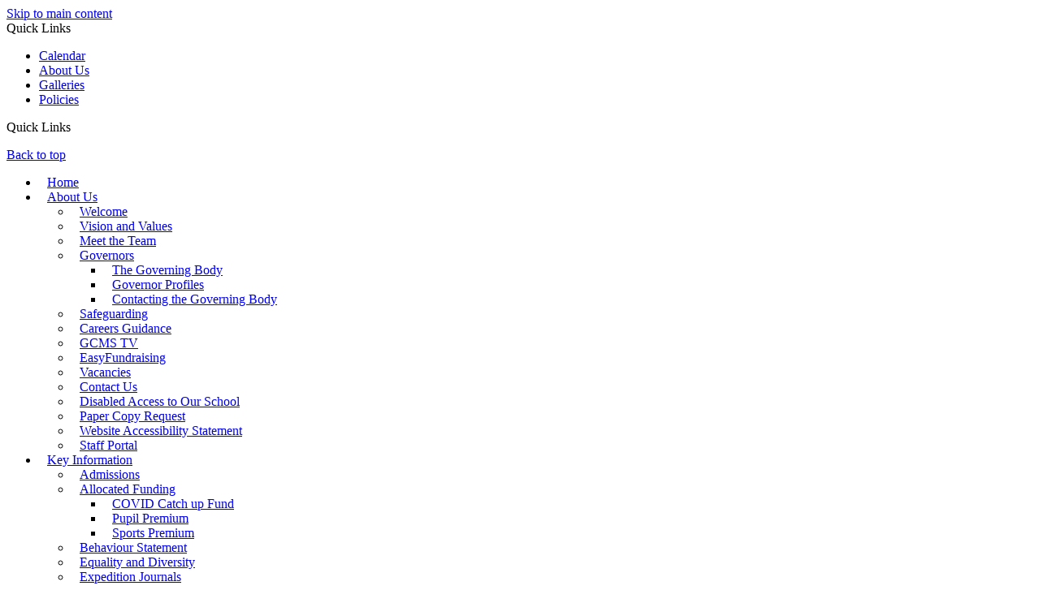

--- FILE ---
content_type: text/html
request_url: https://www.gosforthcent.newcastle.sch.uk/Diary/Parent-Consultations-5JW-5RL-5RD-A-J-2024-04-16/
body_size: 8835
content:
<!-- from CSV -->
<!DOCTYPE html>
<html lang="en">
<head>
	<!--pageID 19755-->
	
		<meta charset="UTF-8">
        
        <title>Gosforth Central Middle School - Parent Consultations 5JW 5RL 5RD AJ</title>

        <meta name="description" content="Gosforth Central Middle School, Gosforth, Newcastle upon Tyne" />
        <meta name="keywords" content="Gosforth Central Middle School, Gosforth, Newcastle upon Tyne" />
        <meta name="author" content="Gosforth Central Middle School website"/>
        
                <meta name="robots" content="NOINDEX, NOFOLLOW"/>
        
        <meta name="rating" content="General"/>
        <meta name="revisit-after" content="2 days"/>
		<meta property="og:site_name" content="Gosforth Central Middle School" />
<meta property="og:title" content="Parent Consultations 5JW 5RL 5RD AJ" />
<meta property="og:url" content="https://gosforthcms.greenhousecms.co.uk/Diary/Parent-Consultations-5JW-5RL-5RD-A-J-2024-04-16" />
<meta property="og:type" content="article" />
<meta property="og:description" content="" />
<meta name="twitter:card" content="summary" />
<meta name="twitter:title" content="Parent Consultations 5JW 5RL 5RD AJ" />
<meta name="twitter:description" content="Parent Consultations 5JW 5RL 5RD AJ" />
<meta name="twitter:url" content="https://gosforthcms.greenhousecms.co.uk/Diary/Parent-Consultations-5JW-5RL-5RD-A-J-2024-04-16" />

        
        <link rel="shortcut icon" href="/favicon.ico" />
        <link rel="icon" href="/favicon.ico" />
	

<link href="/admin/public/c_boxes_buttons.css" rel="stylesheet" type="text/css" />
<link href="/inc/c.css" rel="stylesheet" type="text/css" media="screen" />

<!-- MOBILE / RESPONSIVE -->
<meta name="viewport" content="width=device-width, initial-scale=1, maximum-scale=2">

<!-- Import IE8 and IE7 Stylesheets -->
<!--[if lt IE 9]>
        <script src="http://html5shiv.googlecode.com/svn/trunk/html5.js"></script>
        <link href="/inc/c_IE8.css" rel="stylesheet" type="text/css" media="screen" />
    <![endif]-->
<!--[if lt IE 8]>
        <link href="/inc/c_IE7.css" rel="stylesheet" type="text/css" media="screen" />
    <![endif]-->

<!-- IE warnings -->
<!--[if IE]>
         <div id="ie-warning">
         <p>Sorry, this version of Internet Explorer <strong>may not support certain features</strong>.<br />
         <p>We recommend <a href="https://www.google.com/chrome/" target="_blank">Google Chrome</a>.</p>
         <a onclick="myFunction()">Thank you but no.</a >
         </div>
        
         <script>
         function myFunction() {
             var x = document.getElementById("ie-warning");
             if (x.style.display === "none") {
                 x.style.display = "block";
             } else {
             x.style.display = "none";
                 }
         }
         </script>
    <![endif]-->

<!-- Current position in navigation -->

<style type="text/css">
    .nav li a#nav0 {
        background-color: #00a6e2;
    }

    #SideHeadingPages li a#subID19755 {
        text-decoration: none;
        background-color: rgba(255, 255, 255, .1);
    }

    #SideHeadingPages li a#childID19755 {
        text-decoration: none;
        background-color: rgba(255, 255, 255, .1);
    }

    ul li.sidelist_li {
        display: none;
    }

    ul li.PPID19755 {
        display: block;
    }

	body { min-width: 290px; }

	@media only screen and (max-width: 600px) { 
		header { padding: 140px 0 20px 0; }
		#social-dock li { display: inline-block!important; margin: 0 -2px 2px; } 
	}

	ul.nav li a { padding: 0 10px; }

#social-dock li #tootoot {
    overflow: hidden;
    z-index: 99;
    background: url(/i/design/toot.png) no-repeat left;
    -webkit-box-shadow: inset 0 0 0 0px #87e0fa;
    -moz-box-shadow: inset 0 0 0 0px #87e0fa;
    box-shadow: inset 0 0 0 1px #87e0fa;
}

h4 {background-color: #00579e;}


#social-dock li #easy-head {
    overflow: hidden;
    z-index: 99;
    background: url(/i/design/easy-ic.png) no-repeat left;
    -webkit-box-shadow: inset 0 0 0 1px #729ea1;
    -moz-box-shadow: inset 0 0 0 1px #729ea1;
    box-shadow: inset 0 0 0 1px #729ea1;
}

#social-dock li #easy-head span {
    color:  #729ea1;
}

</style>

<!-- Import jQuery -->
<script type="text/javascript" src="https://ajax.googleapis.com/ajax/libs/jquery/1.8.3/jquery.min.js"></script>
<!--<script src="https://code.jquery.com/jquery-3.5.1.min.js" integrity="sha256-9/aliU8dGd2tb6OSsuzixeV4y/faTqgFtohetphbbj0=" crossorigin="anonymous"></script>-->

<!-- If using using Google Webfonts, link to the external CSS file here -->









</head>

<body class="body_19755">



<!-- Wrapper -->

<a href="#mainholder" class="skip-link">Skip to main content</a>

<div id="wrapper">

    
			<!-- Quick Links Widget -->
            <div id="slideOut" class="clearfix">
				<div id="slideClick"><span>Quick Links</span></div>
				<div id="slideContent">
					<ul class="quick-links">
<li><a href="/Calendar">Calendar</a></li>
<li><a href="/About-Us">About Us</a></li>
<li><a href="/News/Galleries">Galleries</a></li>
<li><a href="/Policies">Policies</a></li>
</ul>

				</div>
				<p class="flip">Quick Links <img alt="Open/Close" role="button" src="/i/design/arrow-open-close-white.png" /></p>
			</div>
			<!-- Quick Links Widget -->
		

    <a href="#wrapper" id="top">Back to top</a>
    <nav id="navholder" class="sticky">
        <div class="wrapper">
            <ul id="dmenu" class="nav">
<li><a href="/" id="nav1032">Home</a>
</li><li><a href="/About-Us" id="nav1033">About Us</a>
<ul><li><a href="/Welcome">Welcome</a></li><li><a href="/Vision-and-Values">Vision and Values</a></li><li><a href="/Meet-the-Team">Meet the Team</a></li><li><a href="/Governors">Governors</a><ul><li><a href="/The-Governing-Body">The Governing Body</a></li><li><a href="/Governor-Profiles">Governor Profiles</a></li><li><a href="/Contacting-the-Governing-Body">Contacting the Governing Body</a></li></ul></li><li><a href="/Safeguarding">Safeguarding</a></li><li><a href="/Careers-Guidance">Careers Guidance</a></li><li><a href="/GCMS-TV">GCMS TV</a></li><li><a href="/EasyFundraising">EasyFundraising</a></li><li><a href="/Vacancies">Vacancies</a></li><li><a href="/Contacting-Us">Contact Us</a></li><li><a href="/Disabled-Access-to-Our-School">Disabled Access to Our School</a></li><li><a href="/Paper-Copy-Request">Paper Copy Request</a></li><li><a href="/Website-Accessibility-Statement">Website Accessibility Statement</a></li><li><a href="/Staff-Portal">Staff Portal</a></li></ul></li><li><a href="/News--Information" id="nav1037">Key Information</a>
<ul><li><a href="/Admissions">Admissions</a></li><li><a href="/Allocated-Funding">Allocated Funding</a><ul><li><a href="/COVID-Catch-up-Fund">COVID Catch up Fund</a></li><li><a href="/Pupil-Premium">Pupil Premium</a></li><li><a href="/Sports-Premium">Sports Premium</a></li></ul></li><li><a href="/Behaviour-Statement">Behaviour Statement</a></li><li><a href="/Equality-and-Diversity">Equality and Diversity</a></li><li><a href="/Expedition-Journals">Expedition Journals</a></li><li><a href="/General-School-Information">General School Information</a><ul><li><a href="/School-Day">School Day</a></li><li><a href="/School-Lunches">School Lunches</a></li><li><a href="/Uniform">School Uniform</a></li><li><a href="/Pupil-Equipment-List">Pupil Equipment List</a></li></ul></li><li><a href="/Ofsted">Ofsted &amp; Performance</a></li><li><a href="/Policies">Policies</a></li><li><a href="/Remote-Education">Remote Education</a></li><li><a href="/Safer-Travel">Safer Travel</a></li><li><a href="/SEND">SEND</a></li></ul></li><li><a href="/Curriculum" id="nav1034">Curriculum</a>
</li><li><a href="/Parents" id="nav1036">Parents & News</a>
<ul><li><a href="/News/Newsletters">Newsletters &amp; Letters</a></li><li><a href="/Calendar">Calendar</a></li><li><a href="/Term-Dates">Term Dates</a></li><li><a href="/Parents/Forms-Agreements">Forms & Agreements</a></li><li><a href="/Extra-Curricular-Activities">Extra Curricular Activities</a></li><li><a href="/Arbor-App-Parent-Portal">Arbor App / Parent Portal</a></li><li><a href="/Mr-H-Out-of-School-Club">Mr H - Out of School Club</a></li><li><a href="/Parent-Consultations">Parent Consultations</a></li><li><a href="/Parents/Parent-Forum">Parent & Carer Forum</a></li><li><a href="/Trip-Information">Residential Trip Information</a></li><li><a href="/Music-Tuition-at-GCMS">Music Tuition at GCMS</a></li><li><a href="/Attendance-Guidance">Attendance Guidance</a></li><li><a href="/Transition">Transition</a><ul><li><a href="/Transition-Year-4-to-Year-5">Transition (Year 4 to Year 5)</a></li><li><a href="/Transition-Year-8-to-9">Transition (Year 8 to Year 9)</a></li></ul></li><li><a href="/Mental-Health-Wellbeing-Support">Mental Health & Wellbeing Support</a></li><li><a href="/Supporting-your-child-2">Supporting your child</a></li><li><a href="/Cost-of-Living-Support">Cost of Living Support</a></li><li><a href="/Grants-and-Benefits">Grants and Benefits</a></li><li><a href="/Low-Cost-Groups-and-Activities">Low Cost Groups and Activities</a></li><li><a href="/Parental-Separation-and-Divorce">Parental Separation and Divorce</a></li><li><a href="/Winter-Arrangements">Winter Arrangements</a></li></ul></li><li><a href="#" id="nav1470">Pupils</a>
<ul><li><a href="/Lost-Property">Lost Property</a></li><li><a href="/E-safety">Online Safety</a></li><li><a href="/School-Council">School Council</a></li><li><a href="/Wellbeing-17032022081820">Wellbeing Hub</a></li><li><a href="/Young-Writers-Award">Young Writers Award</a></li></ul></li><li><a href="/Safeguarding" id="nav1432">Safeguarding</a>
<ul><li><a href="/Safeguarding/Anti-Bullying">Anti-Bullying</a></li><li><a href="/Safeguarding/Information-for-Visitors">Information for Visitors</a></li><li><a href="/Parents/Digital-Citizenship">Online Safety</a></li><li><a href="/Community-Support-Available-for-Families">Signposting - Community Support Available for Families</a></li><li><a href="/Mental-Health-Support-Over-the-Holidays">Signposting - Mental Health Support Over the Holidays</a></li></ul></li><li><a href="#" id="nav1848">Useful Links</a>
<ul><li><a href="/External-Links">External Links</a></li></ul></li></ul>
        </div>
    </nav>
    <!-- NavHolder -->

    <header>

        <div class="wrapper">

            <h1 class="hidden" title="Go to home page">Gosforth Central Middle School</h1><!-- Title -->

            <div id="logo-index"><a href="/index.asp">
                    <img src="/i/design/Gosforth-Central-Middle-School.png" id="logo"
                        alt="Gosforth Central Middle School">
                    Gosforth Central <span>Middle School</span></a>
            </div><!-- Logo -->

        </div><!-- header wrapper -->

        <!-- social icons -->
        <ul id="social-dock">

            <!-- Search Link - (needs overlay in footer and js) -->
            <li><a id="FS" href="#search"><span class="inner">Search...</span></a></li>

            <!-- Translate -->
            <li>
                <div class="translate">
                    <div id="google_translate_element"></div>
                </div>
            </li>

            <!-- Social Links -->
            <li><a href="https://twitter.com/GCMSCentral" target="_blank" id="twitter-head"><span
                        class="inner">Twitter</span></a></li>
             <!-- <li><a href="https://www.parentpay.com/" target="_blank" id="pp-head"><span
                        class="inner">ParentPay</span></a></li> -->
            <li><a href="https://gosforth-central.uk.arbor.sc/?/home-ui/index" target="_blank" id="arbor-head"><span
                        class="inner">Arbor</span></a></li>
            <li><a href="https://gosforthcentralmiddle.schoolcloud.co.uk/" target="_blank" id="sch-cloud-head"><span class="inner">School
                        Cloud</span></a></li>

             <li><a href="https://www.easyfundraising.org.uk/causes/gosforthcentralmiddle/?utm_medium=email&utm_campaign=pmc&utm_content=email-1" target="_blank" id="easy-head"><span class="inner">Easy Fundraising</span></a></li>

            <li><a href="https://tootoot.co.uk/login/" target="_blank" id="tootoot"><span class="inner">tootoot</span></a></li>
         <!--  <li><a href="https://testregister.co.uk/login" target="_blank" id="test-reg-head"><span class="inner">Test
                        Register</span></a></li> -->
        </ul>

    </header><!-- Header -->

    <div id="slider">

        

    </div><!-- Slider -->















	<!-- Main Holder -->

	<div id="mainholder">
		<div class="wrapper-inside">
	<div class="ColumnRight">

</div>
<div class="Content2Column">
<h1 class="HTXT">Parent Consultations 5JW 5RL 5RD (A-J)</h1>
<p>This page is awaiting content</p>
</div>

        </div><!--wrapper-inside-->
	</div>
</div>

<!-- Footer -->
<footer>

	<!-- put database code like diary and news items in here -->
	

		<div class="wrapper">

			<img src="/i/design/footer-logo.png" class="footer-logo" alt="Gosforth-Central-Middle-School">

			<p class="address">Great North Road, Gosforth <br>Newcastle upon Tyne, NE3 1UN</p>
			<p class="telephone">0191 285 1793</p>
			<a href="mailto:admin@gosforthcent.newcastle.sch.uk?subject=Enquiry%20from%20website">Email us</a>

		</div>
	</footer>

	<div class="sub-footer">
		<div class="wrapper">
			<p id="copyright">&copy; 2026 &middot; <a href="/legal">Legal Information</a></p>
			<p id="credit">Middle School Website Design by <a href="https://www.greenhouseschoolwebsites.co.uk"
					target="_blank">Greenhouse
					School Websites</a></p>
		</div>
	</div>

	<!-- Search Form Overlay -->
	<div id="search">
		<form id="FS" method="post" action="/inc/Search/">
			<label for="search-field" class="sr-only">Search site</label>

<input placeholder="Search site" name="S" type="search" id="search-field"
				onfocus="resetsearch()" value="Search site"></form>
	</div>

<section id="awards">
<div class="CMSawards">
    <ul>
        <li>&nbsp;</li>
    </ul>
</div>

</section>

<script src="https://d3js.org/d3.v3.min.js"></script>
	<script src="https://cdnjs.cloudflare.com/ajax/libs/waypoints/2.0.5/waypoints.min.js"></script>
	<script type="text/javascript" src="/inc/js/optional/doughnut-graphic.js"></script>

<!-- Translate -->
<script type="text/javascript" src="//translate.google.com/translate_a/element.js?cb=googleTranslateElementInit"></script>
<script type="text/javascript">
    function googleTranslateElementInit() {
      new google.translate.TranslateElement({pageLanguage: 'en'}, 'google_translate_element');
    }
</script>

<script type="text/javascript" src="/inc/js/scripts.min.js"></script>
<script type="text/javascript">

	// Mobile Navigation
	$(document).ready(function () {
	$('nav#navholder .wrapper').meanmenu({
	  meanMenuContainer: '#wrapper', // Choose where meanmenu will be placed within the HTML
	  meanScreenWidth: "990", // set the screen width you want meanmenu to kick in at
	  meanRevealPosition: "center", // left right or center positions
	  meanRevealPositionDistance: "", // Tweak the position of the menu from the left / right
	  meanShowChildren: true, // true to show children in the menu, false to hide them
	  meanExpandableChildren: true, // true to allow expand/collapse children
	  meanRemoveAttrs: true, // true to remove classes and IDs, false to keep them
	  meanDisplay: "block", // override display method for table cell based layouts e.g. table-cell
	  removeElements: "" // set to hide page elements
	});
	});

 // Backstretch
    $("#slider").backstretch([
           	  	"/i/photos/Gallery/Home/IMG_0575.jpg" , 
  	  	"/i/photos/Gallery/Home/Pic_1_Chrome.jpg" , 
  	  	"/i/photos/Gallery/Home/Sci.jpg" , 
  	  	"/i/photos/Gallery/Home/Y5_Pupils.jpg" , 

	], {
	  duration: 4000
	  , fade: 550
		}
	);
  	<!-- banimgs = 6 banimgsize = 450000 -->
	
	// ------------------------------ 		Bx Slider

		$('#bxslider').bxSlider({
			mode: 'fade',
			auto: true,
			pager: true,
			controls: false,
			// slideWidth: 500,
			autoControls: false,
			pause: 7000
		});

		// ---------------- for editable animated stat numbers 

		var p = parseInt($('#performance').text());
		$("#performance").data('donut', p);

		var p2 = parseInt($('#performance2').text());
		$("#performance2").data('donut', p2);

		var p3 = parseInt($('#performance3').text());
		$("#performance3").data('donut', p3);

		var p4 = parseInt($('#performance4').text());
		$("#performance4").data('donut', p4);

		var p5 = parseInt($('#performance5').text());
		$("#performance5").data('donut', p5);


		// ------------------------------ Search Overlay

		$(document).ready(function () {
			$('a[href="#search"]').on('click', function (event) {
				$('#search').addClass('open');
				setTimeout(function () {
					$('input[name="S"]').focus()
				});
			});
			$('#search, #search button.close').on('click keyup', function (event) {
				if (event.target == this || event.target.className == 'close' || event.keyCode == 27) {
					$(this).removeClass('open');
				}
			});
		});

		// ------------------------------ sticky navholder and back to top button

		$("document").ready(function () {
			// Nav stick to top
			$(window).bind('scroll', function () {
				if ($(window).scrollTop() > 850) {
					$('.sticky').addClass('fixed');
					$('#top').addClass('visible-now');
				} else {
					$('.sticky').removeClass('fixed');
					$('#top').removeClass('visible-now');
				}
			});
		});

	// Reset site search form on focus
	function resetsearch () { $("#search-field").val(""); }

	$(document).ready(function() {

  // Finding an li inside the div
    var awb = $('.CMSawards li img').length;

    // If nothing added via CMS
    if (awb == 0) {
      $('.CMSawards').attr('class','hidden');
      $('#awards').hide();
    }


	// Add parent class to 2nd level links with children
	$("#dmenu li li a").each(function() {
	  if ($(this).next().length > 0) {
	  	$(this).addClass("parent");
	  };
	});

	// Add doubleTapToGo to navigation links
	$("#dmenu li:has(ul)").doubleTapToGo(); /* touch device menus */

  	});

  	//RESPONSIVE CODE
  function checkWidth() {
	var windowSize = $(window).width();
	if (windowSize < 990) {
	  // If mobile: Insert sidebar after Content2Column
	  $(".ColumnLeft").insertAfter(".Content2Column");
	  $(".ColumnRight").insertAfter(".Content2Column");
	}
	else {
	  // Otherwise reposition sidebar before Content2Column
	  $(".ColumnLeft").insertBefore(".Content2Column");
	  $(".ColumnRight").insertBefore(".Content2Column");
	}
  }
  checkWidth();
  $(window).bind('resize orientationchange', function() {
    checkWidth();
  });

	//prevent # link from having action
	$('a[href="#"]:not(.auto-list-modal)').click(function(e) {
		e.preventDefault();
	});

</script>

<!-- reload on orientation or size change -->
<script type="text/javascript">
    window.onorientationchange = function() { 
        var orientation = window.orientation; 
            switch(orientation) { 
                case 0:
                case 90:
                // case -90: window.location.reload(); 
                break; } 
    };
</script>
<!--end expanding code-->





<script type="text/javascript" charset="UTF-8" src="/admin/public/cookies.js" async></script>
<!-- hide sidebars if empty -->
<script type="text/javascript">
	var cleft = $.trim($('.ColumnLeft').text()).length;
	var cright = $.trim($('.ColumnRight').text()).length;
	// If sidebars are empty, change Content2Column to Content1Column
	if (cleft < 4 && cright < 4) {
	  $('.Content2Column').attr('class','Content1Column');
	  $('.ColumnLeft, .ColumnRight').hide();	}
	if (cleft > 4 && cright < 4) {
	  $('.Content3Column').attr('class','Content2Column');
	  $('.ColumnRight').hide();	}
	if (cleft < 4 && cright > 4) {
	  $('.Content3Column').attr('class','Content2Column');
	  $('.ColumnLeft').hide();	}
</script>
<!--end sidebar hide -->

<script type="text/javascript">	
	//// add tableborder class on small displays
	if ($(window).width() < 960) {
		$('table').each(function() {
			if ($(this).prop('scrollWidth') > $(this).width() ) {
				$(this).wrap("<div class='js-scrollable'></div>");
				if (!$(this).attr('class') || !$(this).attr('class').length) $(this).addClass('tableborder')
				new ScrollHint('.js-scrollable');
				}						
			})
	}
	
	if ($(window).width() < 500) {
		var MobileImage = $('#mainholder img');
			MobileImage.each(function () {
				var that = $(this);
				if (that.width() > 200) {
					that.addClass('imagefullwidth');
				}
			})
	}
	
	$( window ).resize(function() {
			$('table').each(function() {
					if (!$(this).attr('class') || !$(this).attr('class').length) $(this).addClass('tableborder')
				})
	});
	//$('table').click(function () {
		//$(".scroll-hint-icon'").hide();
		//});

	// block search from submitting if empty		
	document.getElementById("FS").onsubmit = function () {
		if (!document.getElementById("search-field").value) {
			 document.getElementById("search-field").placeholder='Enter search text';
			return false;
		}
	else {
		document.getElementById("search-submit").disabled = true;
				return true;
		}
	}

// add alt tags to .backstretch images
document.addEventListener('DOMContentLoaded', function () {
function addAltTags() {
const altImages = document.querySelectorAll('.backstretch img');
altImages.forEach(function (img) {if (!img.hasAttribute('alt') || img.getAttribute('alt').trim() === '') {img.setAttribute('alt', 'A photo from Gosforth Central Middle School');}});}
addAltTags();
const altObserver = new MutationObserver(addAltTags);
altObserver.observe(document.querySelector('.backstretch'), {childList: true,subtree: true});
});
</script> 


<!-- inline modal code -->
	<link rel="stylesheet" href="/admin/inc/FrontEndFiles/modal/gswMultiModal.css">
	<script src="/admin/inc/FrontEndFiles/modal/gswMultiModal.js"></script>
<!-- end modal code -->

<script src="https://cdn.userway.org/widget.js" data-account="XkKHaDaOfK"></script>






<!-- Stats -->

<!-- Global site tag (gtag.js) - Google Analytics -->
<script async src="https://www.googletagmanager.com/gtag/js?id=G-NZ6FM9SG4Q"></script>
<script>
  window.dataLayer = window.dataLayer || [];
  function gtag(){dataLayer.push(arguments);}
  gtag('js', new Date());

  gtag('config', 'G-NZ6FM9SG4Q');
</script>


</body>
</html>
